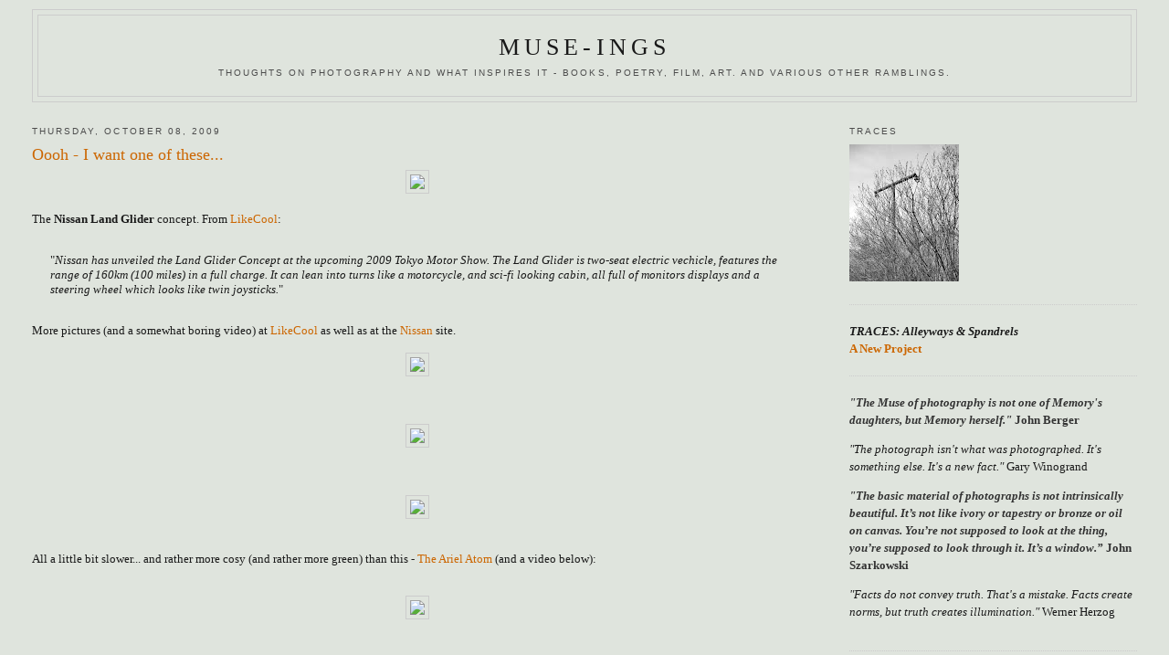

--- FILE ---
content_type: text/html; charset=UTF-8
request_url: https://photo-muse.blogspot.com/2009/10/oooh-i-want-one-of-these.html?showComment=1255078184526
body_size: 14533
content:
<!DOCTYPE html>
<html xmlns='http://www.w3.org/1999/xhtml' xmlns:b='http://www.google.com/2005/gml/b' xmlns:data='http://www.google.com/2005/gml/data' xmlns:expr='http://www.google.com/2005/gml/expr'>
<head>
<link href='https://www.blogger.com/static/v1/widgets/2944754296-widget_css_bundle.css' rel='stylesheet' type='text/css'/>
<meta content='text/html; charset=UTF-8' http-equiv='Content-Type'/>
<meta content='blogger' name='generator'/>
<link href='https://photo-muse.blogspot.com/favicon.ico' rel='icon' type='image/x-icon'/>
<link href='http://photo-muse.blogspot.com/2009/10/oooh-i-want-one-of-these.html' rel='canonical'/>
<link rel="alternate" type="application/atom+xml" title="muse-ings - Atom" href="https://photo-muse.blogspot.com/feeds/posts/default" />
<link rel="alternate" type="application/rss+xml" title="muse-ings - RSS" href="https://photo-muse.blogspot.com/feeds/posts/default?alt=rss" />
<link rel="service.post" type="application/atom+xml" title="muse-ings - Atom" href="https://www.blogger.com/feeds/38446021/posts/default" />

<link rel="alternate" type="application/atom+xml" title="muse-ings - Atom" href="https://photo-muse.blogspot.com/feeds/4699358789101278229/comments/default" />
<!--Can't find substitution for tag [blog.ieCssRetrofitLinks]-->
<link href='http://www.likecool.com/Car/Concept/Nissan%20Land%20Glider%20Concept/Nissan-Land-Glider-Concept.jpg' rel='image_src'/>
<meta content='http://photo-muse.blogspot.com/2009/10/oooh-i-want-one-of-these.html' property='og:url'/>
<meta content='Oooh - I want one of these...' property='og:title'/>
<meta content='The Nissan Land Glider  concept. From LikeCool : &quot; Nissan has unveiled the Land Glider Concept at the upcoming 2009 Tokyo Motor Show. The La...' property='og:description'/>
<meta content='https://lh3.googleusercontent.com/blogger_img_proxy/AEn0k_t4goCQAjcFrxcMIyyGsekzf4ucKuKqF_Ff2eYf2c4iOcJvylBz4x8EWBFpdXi63Uik0ywNaWo-MuNmsKyleIO9v5LxHkzovK9fgWEL2NlkNE2g8DA6lF32sh4Rdd9nvvZ0r-PQGp3sYp8cGGxLP75MXB2xMPFHXAUz3-X6-kNOWDERMs7y-Q=w1200-h630-p-k-no-nu' property='og:image'/>
<title>muse-ings: Oooh - I want one of these...</title>
<style id='page-skin-1' type='text/css'><!--
/*
-----------------------------------------------
Blogger Template Style
Name:     Minima Stretch
Designer: Douglas Bowman / Darren Delaye
URL:      www.stopdesign.com
Date:     26 Feb 2004
----------------------------------------------- */
/* Variable definitions
====================
<Variable name="bgcolor" description="Page Background Color"
type="color" default="#fff">
<Variable name="textcolor" description="Text Color"
type="color" default="#333">
<Variable name="linkcolor" description="Link Color"
type="color" default="#58a">
<Variable name="pagetitlecolor" description="Blog Title Color"
type="color" default="#666">
<Variable name="descriptioncolor" description="Blog Description Color"
type="color" default="#999">
<Variable name="titlecolor" description="Post Title Color"
type="color" default="#c60">
<Variable name="bordercolor" description="Border Color"
type="color" default="#ccc">
<Variable name="sidebarcolor" description="Sidebar Title Color"
type="color" default="#999">
<Variable name="sidebartextcolor" description="Sidebar Text Color"
type="color" default="#666">
<Variable name="visitedlinkcolor" description="Visited Link Color"
type="color" default="#999">
<Variable name="bodyfont" description="Text Font"
type="font" default="normal normal 100% Georgia, Serif">
<Variable name="headerfont" description="Sidebar Title Font"
type="font"
default="normal normal 78% 'Trebuchet MS',Trebuchet,Arial,Verdana,Sans-serif">
<Variable name="pagetitlefont" description="Blog Title Font"
type="font"
default="normal normal 200% Georgia, Serif">
<Variable name="descriptionfont" description="Blog Description Font"
type="font"
default="normal normal 78% 'Trebuchet MS', Trebuchet, Arial, Verdana, Sans-serif">
<Variable name="postfooterfont" description="Post Footer Font"
type="font"
default="normal normal 78% 'Trebuchet MS', Trebuchet, Arial, Verdana, Sans-serif">
*/
/* Use this with templates/template-twocol.html */
#navbar-iframe {
height:0px;
visibility:hidden;
display:none
}
body {
background:#DFE4DD;
margin:0;
color:#191919;
font:x-small Georgia Serif;
font-size/* */:/**/small;
font-size: /**/small;
text-align: center;
}
a:link {
color:#cc6600;
text-decoration:none;
}
a:visited {
color:#32527a;
text-decoration:none;
}
a:hover {
color:#cc6600;
text-decoration:underline;
}
a img {
border-width:0;
}
/* Header
-----------------------------------------------
*/
#header-wrapper {
margin:0 2% 10px;
border:1px solid #cccccc;
}
#header {
margin: 5px;
border: 1px solid #cccccc;
text-align: center;
color:#191919;
}
#header-inner {
background-position: center;
margin-left: auto;
margin-right: auto;
}
#header h1 {
margin:5px 5px 0;
padding:15px 20px .25em;
line-height:1.2em;
text-transform:uppercase;
letter-spacing:.2em;
font: normal normal 200% Georgia, Times, serif;
}
#header a {
color:#191919;
text-decoration:none;
}
#header a:hover {
color:#191919;
}
#header .description {
margin:0 5px 5px;
padding:0 20px 15px;
text-transform:uppercase;
letter-spacing:.2em;
line-height: 1.4em;
font: normal normal 78% 'Trebuchet MS', Trebuchet, Arial, Verdana, Sans-serif;
color: #4c4c4c;
}
#header img {
margin-left: auto;
margin-right: auto;
}
/* Outer-Wrapper
----------------------------------------------- */
#outer-wrapper {
margin:0;
padding:10px;
text-align:left;
font: normal normal 100% Georgia, Times, serif;
}
#main-wrapper {
margin-left: 2%;
width: 67%;
float: left;
display: inline;       /* fix for doubling margin in IE */
word-wrap: break-word; /* fix for long text breaking sidebar float in IE */
overflow: hidden;      /* fix for long non-text content breaking IE sidebar float */
}
#sidebar-wrapper {
margin-right: 2%;
width: 25%;
float: right;
display: inline;       /* fix for doubling margin in IE */
word-wrap: break-word; /* fix for long text breaking sidebar float in IE */
overflow: hidden;      /* fix for long non-text content breaking IE sidebar float */
}
/* Headings
----------------------------------------------- */
h2 {
margin:1.5em 0 .75em;
font:normal normal 78% Trebuchet, Trebuchet MS, Arial, sans-serif;
line-height: 1.4em;
text-transform:uppercase;
letter-spacing:.2em;
color:#4c4c4c;
}
/* Posts
-----------------------------------------------
*/
h2.date-header {
margin:1.5em 0 .5em;
}
.post {
margin:.5em 0 1.5em;
border-bottom:1px dotted #cccccc;
padding-bottom:1.5em;
}
.post h3 {
margin:.25em 0 0;
padding:0 0 4px;
font-size:140%;
font-weight:normal;
line-height:1.4em;
color:#cc6600;
}
.post h3 a, .post h3 a:visited, .post h3 strong {
display:block;
text-decoration:none;
color:#cc6600;
font-weight:normal;
}
.post h3 strong, .post h3 a:hover {
color:#191919;
}
.post p {
margin:0 0 .75em;
line-height:1.6em;
}
.post-footer {
margin: .75em 0;
color:#4c4c4c;
text-transform:uppercase;
letter-spacing:.1em;
font: normal normal 78% 'Trebuchet MS', Trebuchet, Arial, Verdana, Sans-serif;
line-height: 1.4em;
}
.comment-link {
margin-left:.6em;
}
.post img {
padding:4px;
border:1px solid #cccccc;
}
.post blockquote {
margin:1em 20px;
}
.post blockquote p {
margin:.75em 0;
}
/* Comments
----------------------------------------------- */
#comments h4 {
margin:1em 0;
font-weight: bold;
line-height: 1.4em;
text-transform:uppercase;
letter-spacing:.2em;
color: #4c4c4c;
}
#comments-block {
margin:1em 0 1.5em;
line-height:1.6em;
}
#comments-block .comment-author {
margin:.5em 0;
}
#comments-block .comment-body {
margin:.25em 0 0;
}
#comments-block .comment-footer {
margin:-.25em 0 2em;
line-height: 1.4em;
text-transform:uppercase;
letter-spacing:.1em;
}
#comments-block .comment-body p {
margin:0 0 .75em;
}
.deleted-comment {
font-style:italic;
color:gray;
}
.feed-links {
clear: both;
line-height: 2.5em;
}
#blog-pager-newer-link {
float: left;
}
#blog-pager-older-link {
float: right;
}
#blog-pager {
text-align: center;
}
/* Sidebar Content
----------------------------------------------- */
.sidebar {
color: #191919;
line-height: 1.5em;
}
.sidebar ul {
list-style:none;
margin:0 0 0;
padding:0 0 0;
}
.sidebar li {
margin:0;
padding:0 0 .25em 15px;
text-indent:-15px;
line-height:1.5em;
}
.sidebar .widget, .main .widget {
border-bottom:1px dotted #cccccc;
margin:0 0 1.5em;
padding:0 0 1.5em;
}
.main .Blog {
border-bottom-width: 0;
}
/* Profile
----------------------------------------------- */
.profile-img {
float: left;
margin: 0 5px 5px 0;
padding: 4px;
border: 1px solid #cccccc;
}
.profile-data {
margin:0;
text-transform:uppercase;
letter-spacing:.1em;
font: normal normal 78% 'Trebuchet MS', Trebuchet, Arial, Verdana, Sans-serif;
color: #4c4c4c;
font-weight: bold;
line-height: 1.6em;
}
.profile-datablock {
margin:.5em 0 .5em;
}
.profile-textblock {
margin: 0.5em 0;
line-height: 1.6em;
}
.profile-link {
font: normal normal 78% 'Trebuchet MS', Trebuchet, Arial, Verdana, Sans-serif;
text-transform: uppercase;
letter-spacing: .1em;
}
/* Footer
----------------------------------------------- */
#footer {
width:660px;
clear:both;
margin:0 auto;
padding-top:15px;
line-height: 1.6em;
text-transform:uppercase;
letter-spacing:.1em;
text-align: center;
}
/** Page structure tweaks for layout editor wireframe */
body#layout #header {
margin-left: 0px;
margin-right: 0px;
}

--></style>
<link href='https://www.blogger.com/dyn-css/authorization.css?targetBlogID=38446021&amp;zx=f9026f92-6422-4b94-9c6e-7d839afb9278' media='none' onload='if(media!=&#39;all&#39;)media=&#39;all&#39;' rel='stylesheet'/><noscript><link href='https://www.blogger.com/dyn-css/authorization.css?targetBlogID=38446021&amp;zx=f9026f92-6422-4b94-9c6e-7d839afb9278' rel='stylesheet'/></noscript>
<meta name='google-adsense-platform-account' content='ca-host-pub-1556223355139109'/>
<meta name='google-adsense-platform-domain' content='blogspot.com'/>

</head>
<body>
<div class='navbar section' id='navbar'><div class='widget Navbar' data-version='1' id='Navbar1'><script type="text/javascript">
    function setAttributeOnload(object, attribute, val) {
      if(window.addEventListener) {
        window.addEventListener('load',
          function(){ object[attribute] = val; }, false);
      } else {
        window.attachEvent('onload', function(){ object[attribute] = val; });
      }
    }
  </script>
<div id="navbar-iframe-container"></div>
<script type="text/javascript" src="https://apis.google.com/js/platform.js"></script>
<script type="text/javascript">
      gapi.load("gapi.iframes:gapi.iframes.style.bubble", function() {
        if (gapi.iframes && gapi.iframes.getContext) {
          gapi.iframes.getContext().openChild({
              url: 'https://www.blogger.com/navbar/38446021?po\x3d4699358789101278229\x26origin\x3dhttps://photo-muse.blogspot.com',
              where: document.getElementById("navbar-iframe-container"),
              id: "navbar-iframe"
          });
        }
      });
    </script><script type="text/javascript">
(function() {
var script = document.createElement('script');
script.type = 'text/javascript';
script.src = '//pagead2.googlesyndication.com/pagead/js/google_top_exp.js';
var head = document.getElementsByTagName('head')[0];
if (head) {
head.appendChild(script);
}})();
</script>
</div></div>
<div id='outer-wrapper'><div id='wrap2'>
<!-- skip links for text browsers -->
<span id='skiplinks' style='display:none;'>
<a href='#main'>skip to main </a> |
      <a href='#sidebar'>skip to sidebar</a>
</span>
<div id='header-wrapper'>
<div class='header section' id='header'><div class='widget Header' data-version='1' id='Header1'>
<div id='header-inner'>
<div class='titlewrapper'>
<h1 class='title'>
<a href='https://photo-muse.blogspot.com/'>
muse-ings
</a>
</h1>
</div>
<div class='descriptionwrapper'>
<p class='description'><span>Thoughts on photography and what inspires it - books, poetry, film, art. And various other ramblings.</span></p>
</div>
</div>
</div></div>
</div>
<div id='content-wrapper'>
<div id='main-wrapper'>
<div class='main section' id='main'><div class='widget Blog' data-version='1' id='Blog1'>
<div class='blog-posts hfeed'>

          <div class="date-outer">
        
<h2 class='date-header'><span>Thursday, October 08, 2009</span></h2>

          <div class="date-posts">
        
<div class='post-outer'>
<div class='post hentry uncustomized-post-template' itemprop='blogPost' itemscope='itemscope' itemtype='http://schema.org/BlogPosting'>
<meta content='http://www.likecool.com/Car/Concept/Nissan%20Land%20Glider%20Concept/Nissan-Land-Glider-Concept.jpg' itemprop='image_url'/>
<meta content='38446021' itemprop='blogId'/>
<meta content='4699358789101278229' itemprop='postId'/>
<a name='4699358789101278229'></a>
<h3 class='post-title entry-title' itemprop='name'>
Oooh - I want one of these...
</h3>
<div class='post-header'>
<div class='post-header-line-1'></div>
</div>
<div class='post-body entry-content' id='post-body-4699358789101278229' itemprop='description articleBody'>
<div style="font-family: trebuchet ms;" xmlns="http://www.w3.org/1999/xhtml"><div align="center"><img src="https://lh3.googleusercontent.com/blogger_img_proxy/AEn0k_t4goCQAjcFrxcMIyyGsekzf4ucKuKqF_Ff2eYf2c4iOcJvylBz4x8EWBFpdXi63Uik0ywNaWo-MuNmsKyleIO9v5LxHkzovK9fgWEL2NlkNE2g8DA6lF32sh4Rdd9nvvZ0r-PQGp3sYp8cGGxLP75MXB2xMPFHXAUz3-X6-kNOWDERMs7y-Q=s0-d" style="max-width: 800px;"><br /></div><br />The <span style="font-weight: bold;">Nissan Land Glider</span> concept. From <a href="http://www.likecool.com/Nissan_Land_Glider_Concept--Concept--Car.html" target="_blank">LikeCool</a>:<br /><br /><blockquote><span class="n_data">"<i>Nissan has unveiled the Land Glider Concept at the upcoming 2009 Tokyo Motor Show. The Land Glider is two-seat electric vechicle, features the range of 160km (100 miles) in a full charge. It can lean into turns like a motorcycle, and sci-fi looking cabin, all full of monitors displays and a steering wheel which looks like twin joysticks.</i>"</span><br /></blockquote><br />More pictures (and a somewhat boring video) at <a href="http://www.likecool.com/Nissan_Land_Glider_Concept--Concept--Car.html" target="_blank">LikeCool</a> as well as at the <a href="http://www2.nissan-zeroemission.com/EN/HISTORY/index.html?item=LandGlider" target="_blank">Nissan</a> site.<br /><br /><div align="center"><img src="https://lh3.googleusercontent.com/blogger_img_proxy/AEn0k_uCyjghafmGtG0mStFj3t3lxyxJ--mig8y5WgynYC7QDNfgLjVDD-C38NH_mGPS_M1cC290ErGTWhWXtJzYQrmXZw3FlttBku98YJLiW9gBgM3GtDjPhWc40R2lFDnB7TjcIhkH8TASMHTidNYrYtANqHDEIf_ATlljSloAhOPxWXKzsNwXoGE_=s0-d" style="max-width: 800px;"><br /></div><br /><br /><br /><div align="center"><img src="https://lh3.googleusercontent.com/blogger_img_proxy/AEn0k_tN2ialwEENXiGvOzYKk-fva8LmYGfcra6wmqpz67--uHWRRr5iuCu37nc17MGokks3WqpnAg5r1P7HCUSwd6DuxLluLPR84g4e-4d28g69KuWh_HZ3_ix-xifF3NjKLfvfEOMx1E276aC67_WZy5-Tl_S_rTpD6P_3xuPK7awnyfImXwk1o4pV=s0-d" style="max-width: 800px;"><br /></div><br /><br /><br /><div align="center"><img src="https://lh3.googleusercontent.com/blogger_img_proxy/AEn0k_s7Z6oohYvzxLxSGWaFzqV7MhiasyPTX59urpeAUbCqWoUxtzcXhDjINokCEqjZpLZxDvEpZmT99mGOPQ3CMGUNf7wFcWzADW2ZEPVCTlB7Ep-o9djLGezv_n961dtYxzzFMbvgQpsv2rGTMbTuAs4hiO4aCpduUmaU9qO4ZWTbajVp-cORn5s=s0-d" style="max-width: 800px;"><br /></div><br /><br />All a little bit slower...  and rather more cosy (and rather more green) than this - <a href="http://www.arielatom.com/" target="_blank">The Ariel Atom</a> (and a video below):<br /><br /><br /><div align="center"><img src="https://lh3.googleusercontent.com/blogger_img_proxy/AEn0k_v-RtWbnLrJPrSCAOH0YGPzDDpbJ7m2cbIxTVXlwbpccODiSWHRjr8fWXaZXpP4WM6IO_GxsZdXUr4VuWpV717C1mBlb3LRRw9l5poXtF7KdU9SJhFWT5UrkZtVcHXwW98clypRe5Jjb4RsqUY=s0-d" style="max-width: 800px;"><br /></div><br /><br /><br /><div align="center"><br /></div><div class="youtube-video"><object height="355" width="425"><param value="//www.youtube.com/v/WaWoo82zNUA&amp;feature=youtube_gdata" name="movie"> <param value="transparent" name="wmode"> <embed wmode="transparent" type="application/x-shockwave-flash" src="//www.youtube.com/v/WaWoo82zNUA&amp;feature=youtube_gdata" height="355" width="425"></embed>    </object></div><br /><br />Top Gear - Ariel Atom - BBC<br /><br /><br />Featured Comment from <a href="http://beeflowers.com/">Bee (and old friend)</a>:<br /><br /><table align="center" border="1" width="500"><tbody><tr><td><i>Okay so now I have a Moleskine, but can't think what to write in it. I already  had a couple of fountain pens, but don't use them... so while those funky inks  sound intriguing, I can't see myself going there. But now this. I see your taste  in cars is absolutely disgusting. American Muscle circa 1970, that's cars. The  future as applauded by you is just debasing. Like in the future we'll all be  Mr.Bean.</i><br /></td></tr></tbody></table><br />:-)<br /><br /><br /><div class="zemanta-pixie"><img alt="" class="zemanta-pixie-img" src="https://lh3.googleusercontent.com/blogger_img_proxy/AEn0k_sj_S8HCYr3pSYFgPZLI6ZHZoqYS_so5CRKl44cyrEoNj360NGQ3eIIm28xXxOlIY1xaUHK9FOaCu8030ZOgpyYmJ2xIaKpCIxxxaK1X92jQ8vmPeKqd7rTUd3A-Hq0qPE8CglCwzD99e-EhA8=s0-d"></div></div>
<div style='clear: both;'></div>
</div>
<div class='post-footer'>
<div class='post-footer-line post-footer-line-1'>
<span class='post-author vcard'>
Posted by
<span class='fn' itemprop='author' itemscope='itemscope' itemtype='http://schema.org/Person'>
<span itemprop='name'>tim atherton</span>
</span>
</span>
<span class='post-timestamp'>
at
<meta content='http://photo-muse.blogspot.com/2009/10/oooh-i-want-one-of-these.html' itemprop='url'/>
<a class='timestamp-link' href='https://photo-muse.blogspot.com/2009/10/oooh-i-want-one-of-these.html' rel='bookmark' title='permanent link'><abbr class='published' itemprop='datePublished' title='2009-10-08T22:52:00-06:00'>10:52 pm</abbr></a>
</span>
<span class='post-comment-link'>
</span>
<span class='post-icons'>
<span class='item-action'>
<a href='https://www.blogger.com/email-post/38446021/4699358789101278229' title='Email Post'>
<img alt='' class='icon-action' height='13' src='https://resources.blogblog.com/img/icon18_email.gif' width='18'/>
</a>
</span>
<span class='item-control blog-admin pid-39542490'>
<a href='https://www.blogger.com/post-edit.g?blogID=38446021&postID=4699358789101278229&from=pencil' title='Edit Post'>
<img alt='' class='icon-action' height='18' src='https://resources.blogblog.com/img/icon18_edit_allbkg.gif' width='18'/>
</a>
</span>
</span>
<div class='post-share-buttons goog-inline-block'>
</div>
</div>
<div class='post-footer-line post-footer-line-2'>
<span class='post-labels'>
</span>
</div>
<div class='post-footer-line post-footer-line-3'>
<span class='post-location'>
</span>
</div>
</div>
</div>
<div class='comments' id='comments'>
<a name='comments'></a>
<h4>4 comments:</h4>
<div id='Blog1_comments-block-wrapper'>
<dl class='avatar-comment-indent' id='comments-block'>
<dt class='comment-author ' id='c8183140957702624311'>
<a name='c8183140957702624311'></a>
<div class="avatar-image-container avatar-stock"><span dir="ltr"><a href="https://www.blogger.com/profile/00626633129206133002" target="" rel="nofollow" onclick="" class="avatar-hovercard" id="av-8183140957702624311-00626633129206133002"><img src="//www.blogger.com/img/blogger_logo_round_35.png" width="35" height="35" alt="" title="Unknown">

</a></span></div>
<a href='https://www.blogger.com/profile/00626633129206133002' rel='nofollow'>Unknown</a>
said...
</dt>
<dd class='comment-body' id='Blog1_cmt-8183140957702624311'>
<p>
Okay so now I have a Moleskine, but can&#39;t think what to write in it. I already had a couple of fountain pens, but don&#39;t use them... so while those funky inks sound intriguing, I can&#39;t see myself going there. But now this. I see your taste in cars is absolutely disgusting. American Muscle circa 1970, that&#39;s cars. The future as applauded by you is just debasing. Like in the future we&#39;ll all be Mr.Bean.
</p>
</dd>
<dd class='comment-footer'>
<span class='comment-timestamp'>
<a href='https://photo-muse.blogspot.com/2009/10/oooh-i-want-one-of-these.html?showComment=1255068148963#c8183140957702624311' title='comment permalink'>
12:02 am
</a>
<span class='item-control blog-admin pid-1667512438'>
<a class='comment-delete' href='https://www.blogger.com/comment/delete/38446021/8183140957702624311' title='Delete Comment'>
<img src='https://resources.blogblog.com/img/icon_delete13.gif'/>
</a>
</span>
</span>
</dd>
<dt class='comment-author ' id='c4434721832524809717'>
<a name='c4434721832524809717'></a>
<div class="avatar-image-container avatar-stock"><span dir="ltr"><a href="https://www.blogger.com/profile/13783572597289061149" target="" rel="nofollow" onclick="" class="avatar-hovercard" id="av-4434721832524809717-13783572597289061149"><img src="//www.blogger.com/img/blogger_logo_round_35.png" width="35" height="35" alt="" title="f:lux">

</a></span></div>
<a href='https://www.blogger.com/profile/13783572597289061149' rel='nofollow'>f:lux</a>
said...
</dt>
<dd class='comment-body' id='Blog1_cmt-4434721832524809717'>
<p>
The designers for Nissan are just consistantly amazing (in a &#39;can I have what they&#39;re having?!&#39;sort of way)...<br /><br />For sustainability and style (though it wouldn&#39;t have leant into corners, obv) my money would be on one of these:<br />http://perpenduum.com/2009/04/1947-yes-really-nissan-tama-electric-vehicle/
</p>
</dd>
<dd class='comment-footer'>
<span class='comment-timestamp'>
<a href='https://photo-muse.blogspot.com/2009/10/oooh-i-want-one-of-these.html?showComment=1255078184526#c4434721832524809717' title='comment permalink'>
2:49 am
</a>
<span class='item-control blog-admin pid-328690458'>
<a class='comment-delete' href='https://www.blogger.com/comment/delete/38446021/4434721832524809717' title='Delete Comment'>
<img src='https://resources.blogblog.com/img/icon_delete13.gif'/>
</a>
</span>
</span>
</dd>
<dt class='comment-author ' id='c8754333664948672343'>
<a name='c8754333664948672343'></a>
<div class="avatar-image-container vcard"><span dir="ltr"><a href="https://www.blogger.com/profile/14871019277840148437" target="" rel="nofollow" onclick="" class="avatar-hovercard" id="av-8754333664948672343-14871019277840148437"><img src="https://resources.blogblog.com/img/blank.gif" width="35" height="35" class="delayLoad" style="display: none;" longdesc="//3.bp.blogspot.com/_cx22bAOuyVg/SaJU4vn0TAI/AAAAAAAABmA/i2ecVKSlYuo/S45-s35/48%2Bx%2B48.png" alt="" title="Mel Trittin">

<noscript><img src="//3.bp.blogspot.com/_cx22bAOuyVg/SaJU4vn0TAI/AAAAAAAABmA/i2ecVKSlYuo/S45-s35/48%2Bx%2B48.png" width="35" height="35" class="photo" alt=""></noscript></a></span></div>
<a href='https://www.blogger.com/profile/14871019277840148437' rel='nofollow'>Mel Trittin</a>
said...
</dt>
<dd class='comment-body' id='Blog1_cmt-8754333664948672343'>
<p>
Ok, I hate to sound like a woman but...where you live couldn&#39;t you only use it 3-4 months out of the year? Or do those wheels swap out for skis? ;)
</p>
</dd>
<dd class='comment-footer'>
<span class='comment-timestamp'>
<a href='https://photo-muse.blogspot.com/2009/10/oooh-i-want-one-of-these.html?showComment=1255216121708#c8754333664948672343' title='comment permalink'>
5:08 pm
</a>
<span class='item-control blog-admin pid-423942668'>
<a class='comment-delete' href='https://www.blogger.com/comment/delete/38446021/8754333664948672343' title='Delete Comment'>
<img src='https://resources.blogblog.com/img/icon_delete13.gif'/>
</a>
</span>
</span>
</dd>
<dt class='comment-author ' id='c3779798160484780817'>
<a name='c3779798160484780817'></a>
<div class="avatar-image-container vcard"><span dir="ltr"><a href="https://www.blogger.com/profile/02542212200114555054" target="" rel="nofollow" onclick="" class="avatar-hovercard" id="av-3779798160484780817-02542212200114555054"><img src="https://resources.blogblog.com/img/blank.gif" width="35" height="35" class="delayLoad" style="display: none;" longdesc="//blogger.googleusercontent.com/img/b/R29vZ2xl/AVvXsEg9HdOr6cVVeecdUMCIDJtOhu-Escx1Hhb9oQ8RfzJMrTBbiq2P9mo0DR0nbSD6_R136kZz5T2Tj_tlvv16rpttYA6oO_EYUJ-ETbUxgMVm6339ej8Kj3KykeDGooS68yg/s45-c/Asleep+so+soon+e+3+small.jpg" alt="" title="Patrick Dodds">

<noscript><img src="//blogger.googleusercontent.com/img/b/R29vZ2xl/AVvXsEg9HdOr6cVVeecdUMCIDJtOhu-Escx1Hhb9oQ8RfzJMrTBbiq2P9mo0DR0nbSD6_R136kZz5T2Tj_tlvv16rpttYA6oO_EYUJ-ETbUxgMVm6339ej8Kj3KykeDGooS68yg/s45-c/Asleep+so+soon+e+3+small.jpg" width="35" height="35" class="photo" alt=""></noscript></a></span></div>
<a href='https://www.blogger.com/profile/02542212200114555054' rel='nofollow'>Patrick Dodds</a>
said...
</dt>
<dd class='comment-body' id='Blog1_cmt-3779798160484780817'>
<p>
As a general rule of thumb with concept cars, the nicer and more sensible, from an environmental point of view, they sound, the less likely they are to ever see the light of day. I get annoyed at even the concept of concept cars....
</p>
</dd>
<dd class='comment-footer'>
<span class='comment-timestamp'>
<a href='https://photo-muse.blogspot.com/2009/10/oooh-i-want-one-of-these.html?showComment=1257702524679#c3779798160484780817' title='comment permalink'>
10:48 am
</a>
<span class='item-control blog-admin pid-1019897077'>
<a class='comment-delete' href='https://www.blogger.com/comment/delete/38446021/3779798160484780817' title='Delete Comment'>
<img src='https://resources.blogblog.com/img/icon_delete13.gif'/>
</a>
</span>
</span>
</dd>
</dl>
</div>
<p class='comment-footer'>
<a href='https://www.blogger.com/comment/fullpage/post/38446021/4699358789101278229' onclick=''>Post a Comment</a>
</p>
</div>
</div>

        </div></div>
      
</div>
<div class='blog-pager' id='blog-pager'>
<span id='blog-pager-newer-link'>
<a class='blog-pager-newer-link' href='https://photo-muse.blogspot.com/2009/10/unique-photographs-of-battle-of-somme.html' id='Blog1_blog-pager-newer-link' title='Newer Post'>Newer Post</a>
</span>
<span id='blog-pager-older-link'>
<a class='blog-pager-older-link' href='https://photo-muse.blogspot.com/2009/10/fountain-pens-inks-notebooks-and-store.html' id='Blog1_blog-pager-older-link' title='Older Post'>Older Post</a>
</span>
<a class='home-link' href='https://photo-muse.blogspot.com/'>Home</a>
</div>
<div class='clear'></div>
<div class='post-feeds'>
<div class='feed-links'>
Subscribe to:
<a class='feed-link' href='https://photo-muse.blogspot.com/feeds/4699358789101278229/comments/default' target='_blank' type='application/atom+xml'>Post Comments (Atom)</a>
</div>
</div>
</div></div>
</div>
<div id='sidebar-wrapper'>
<div class='sidebar section' id='sidebar'><div class='widget Image' data-version='1' id='Image5'>
<h2>Traces</h2>
<div class='widget-content'>
<a href='http://www.timatherton.net'>
<img alt='Traces' height='150' id='Image5_img' src='https://blogger.googleusercontent.com/img/b/R29vZ2xl/AVvXsEiUfBW631FybkX-z3YOdISG2-aKj_RJXp4oksBAFlNj1LaRgzxeEiJFZ6vAqSgGPujd_p8oDUE7_FyxXjkbPUzlJLgFXGYFPK9c2dJG_Yg3TUClxtnohq6YTvaoaaEe8005LOVO/s150/0001.jpg' width='120'/>
</a>
<br/>
</div>
<div class='clear'></div>
</div><div class='widget Text' data-version='1' id='Text3'>
<div class='widget-content'>
<em><strong>TRACES: Alleyways &amp; Spandrels</strong></em><br /><strong><a href="http://www.timatherton.net">A New Project</a></strong><br />
</div>
<div class='clear'></div>
</div><div class='widget Text' data-version='1' id='Text1'>
<div class='widget-content'>
<p><span style="color:#333333;"><strong><em>"The Muse of photography is not one of Memory's daughters, but Memory herself."</em> John Berger</strong><em> </em></span><strong><br/></strong></p><p><em>"The photograph isn't what was photographed. It's something else. It's a new fact."</em> Gary Winogrand</p><span style="color:#333333;"><strong><em>"The basic material of photographs is not intrinsically beautiful. It&#8217;s not like ivory or tapestry or bronze or oil on canvas. You&#8217;re not supposed to look at the thing, you&#8217;re supposed to look through it. It&#8217;s a window.&#8221;</em> John Szarkowski</strong></span> <p></p><p><em>"Facts do not convey truth. That's a mistake. Facts create norms, but truth creates illumination."</em> Werner Herzog</p>
</div>
<div class='clear'></div>
</div><div class='widget Text' data-version='1' id='Text2'>
<h2 class='title'>Who? What?</h2>
<div class='widget-content'>
<strong>Tim Atherton</strong><br/><strong></strong><br/><a href="mailto:timatherton@gmail.com">contact me</a><br/><br/><a href="http://www.timatherton.net/"><strong>Traces - <em>new work</em></strong><br/></a><br/><a href="http://www3.telus.net/timatherton/PV/"><strong>peripheral vision</strong> </a><br/><strong><br/><a href="http://www3.telus.net/timatherton/immersive/">Bethicketted</a></strong><strong><br/><br/><a href="http://www.theedge.ca/timatherton/PA/index.html">Field Notes - Prince Albert</a></strong><br/>
</div>
<div class='clear'></div>
</div><div class='widget HTML' data-version='1' id='HTML5'>
<h2 class='title'>Search</h2>
<div class='widget-content'>
<form id="searchthis" action="/search" style="display:inline;" method="get">
<input id="search-box" name="q" type="text"/>
<input id="search-btn" value="Search" type="submit"/>
</form>
</div>
<div class='clear'></div>
</div><div class='widget BlogArchive' data-version='1' id='BlogArchive1'>
<h2>Blog Archive</h2>
<div class='widget-content'>
<div id='ArchiveList'>
<div id='BlogArchive1_ArchiveList'>
<ul class='hierarchy'>
<li class='archivedate collapsed'>
<a class='toggle' href='javascript:void(0)'>
<span class='zippy'>

        &#9658;&#160;
      
</span>
</a>
<a class='post-count-link' href='https://photo-muse.blogspot.com/2011/'>
2011
</a>
<span class='post-count' dir='ltr'>(12)</span>
<ul class='hierarchy'>
<li class='archivedate collapsed'>
<a class='toggle' href='javascript:void(0)'>
<span class='zippy'>

        &#9658;&#160;
      
</span>
</a>
<a class='post-count-link' href='https://photo-muse.blogspot.com/2011/06/'>
June
</a>
<span class='post-count' dir='ltr'>(6)</span>
</li>
</ul>
<ul class='hierarchy'>
<li class='archivedate collapsed'>
<a class='toggle' href='javascript:void(0)'>
<span class='zippy'>

        &#9658;&#160;
      
</span>
</a>
<a class='post-count-link' href='https://photo-muse.blogspot.com/2011/05/'>
May
</a>
<span class='post-count' dir='ltr'>(2)</span>
</li>
</ul>
<ul class='hierarchy'>
<li class='archivedate collapsed'>
<a class='toggle' href='javascript:void(0)'>
<span class='zippy'>

        &#9658;&#160;
      
</span>
</a>
<a class='post-count-link' href='https://photo-muse.blogspot.com/2011/02/'>
February
</a>
<span class='post-count' dir='ltr'>(2)</span>
</li>
</ul>
<ul class='hierarchy'>
<li class='archivedate collapsed'>
<a class='toggle' href='javascript:void(0)'>
<span class='zippy'>

        &#9658;&#160;
      
</span>
</a>
<a class='post-count-link' href='https://photo-muse.blogspot.com/2011/01/'>
January
</a>
<span class='post-count' dir='ltr'>(2)</span>
</li>
</ul>
</li>
</ul>
<ul class='hierarchy'>
<li class='archivedate collapsed'>
<a class='toggle' href='javascript:void(0)'>
<span class='zippy'>

        &#9658;&#160;
      
</span>
</a>
<a class='post-count-link' href='https://photo-muse.blogspot.com/2010/'>
2010
</a>
<span class='post-count' dir='ltr'>(43)</span>
<ul class='hierarchy'>
<li class='archivedate collapsed'>
<a class='toggle' href='javascript:void(0)'>
<span class='zippy'>

        &#9658;&#160;
      
</span>
</a>
<a class='post-count-link' href='https://photo-muse.blogspot.com/2010/12/'>
December
</a>
<span class='post-count' dir='ltr'>(2)</span>
</li>
</ul>
<ul class='hierarchy'>
<li class='archivedate collapsed'>
<a class='toggle' href='javascript:void(0)'>
<span class='zippy'>

        &#9658;&#160;
      
</span>
</a>
<a class='post-count-link' href='https://photo-muse.blogspot.com/2010/10/'>
October
</a>
<span class='post-count' dir='ltr'>(2)</span>
</li>
</ul>
<ul class='hierarchy'>
<li class='archivedate collapsed'>
<a class='toggle' href='javascript:void(0)'>
<span class='zippy'>

        &#9658;&#160;
      
</span>
</a>
<a class='post-count-link' href='https://photo-muse.blogspot.com/2010/09/'>
September
</a>
<span class='post-count' dir='ltr'>(8)</span>
</li>
</ul>
<ul class='hierarchy'>
<li class='archivedate collapsed'>
<a class='toggle' href='javascript:void(0)'>
<span class='zippy'>

        &#9658;&#160;
      
</span>
</a>
<a class='post-count-link' href='https://photo-muse.blogspot.com/2010/08/'>
August
</a>
<span class='post-count' dir='ltr'>(8)</span>
</li>
</ul>
<ul class='hierarchy'>
<li class='archivedate collapsed'>
<a class='toggle' href='javascript:void(0)'>
<span class='zippy'>

        &#9658;&#160;
      
</span>
</a>
<a class='post-count-link' href='https://photo-muse.blogspot.com/2010/07/'>
July
</a>
<span class='post-count' dir='ltr'>(1)</span>
</li>
</ul>
<ul class='hierarchy'>
<li class='archivedate collapsed'>
<a class='toggle' href='javascript:void(0)'>
<span class='zippy'>

        &#9658;&#160;
      
</span>
</a>
<a class='post-count-link' href='https://photo-muse.blogspot.com/2010/05/'>
May
</a>
<span class='post-count' dir='ltr'>(3)</span>
</li>
</ul>
<ul class='hierarchy'>
<li class='archivedate collapsed'>
<a class='toggle' href='javascript:void(0)'>
<span class='zippy'>

        &#9658;&#160;
      
</span>
</a>
<a class='post-count-link' href='https://photo-muse.blogspot.com/2010/04/'>
April
</a>
<span class='post-count' dir='ltr'>(1)</span>
</li>
</ul>
<ul class='hierarchy'>
<li class='archivedate collapsed'>
<a class='toggle' href='javascript:void(0)'>
<span class='zippy'>

        &#9658;&#160;
      
</span>
</a>
<a class='post-count-link' href='https://photo-muse.blogspot.com/2010/03/'>
March
</a>
<span class='post-count' dir='ltr'>(7)</span>
</li>
</ul>
<ul class='hierarchy'>
<li class='archivedate collapsed'>
<a class='toggle' href='javascript:void(0)'>
<span class='zippy'>

        &#9658;&#160;
      
</span>
</a>
<a class='post-count-link' href='https://photo-muse.blogspot.com/2010/02/'>
February
</a>
<span class='post-count' dir='ltr'>(4)</span>
</li>
</ul>
<ul class='hierarchy'>
<li class='archivedate collapsed'>
<a class='toggle' href='javascript:void(0)'>
<span class='zippy'>

        &#9658;&#160;
      
</span>
</a>
<a class='post-count-link' href='https://photo-muse.blogspot.com/2010/01/'>
January
</a>
<span class='post-count' dir='ltr'>(7)</span>
</li>
</ul>
</li>
</ul>
<ul class='hierarchy'>
<li class='archivedate expanded'>
<a class='toggle' href='javascript:void(0)'>
<span class='zippy toggle-open'>

        &#9660;&#160;
      
</span>
</a>
<a class='post-count-link' href='https://photo-muse.blogspot.com/2009/'>
2009
</a>
<span class='post-count' dir='ltr'>(42)</span>
<ul class='hierarchy'>
<li class='archivedate collapsed'>
<a class='toggle' href='javascript:void(0)'>
<span class='zippy'>

        &#9658;&#160;
      
</span>
</a>
<a class='post-count-link' href='https://photo-muse.blogspot.com/2009/11/'>
November
</a>
<span class='post-count' dir='ltr'>(2)</span>
</li>
</ul>
<ul class='hierarchy'>
<li class='archivedate expanded'>
<a class='toggle' href='javascript:void(0)'>
<span class='zippy toggle-open'>

        &#9660;&#160;
      
</span>
</a>
<a class='post-count-link' href='https://photo-muse.blogspot.com/2009/10/'>
October
</a>
<span class='post-count' dir='ltr'>(7)</span>
<ul class='posts'>
<li><a href='https://photo-muse.blogspot.com/2009/10/warning-this-models-hips-were-made.html'>WARNING: this model&#39;s hips were made smaller than ...</a></li>
<li><a href='https://photo-muse.blogspot.com/2009/10/kindly-ones.html'>The Kindly Ones</a></li>
<li><a href='https://photo-muse.blogspot.com/2009/10/unique-photographs-of-battle-of-somme.html'>Unique photographs of the Battle of the Somme</a></li>
<li><a href='https://photo-muse.blogspot.com/2009/10/oooh-i-want-one-of-these.html'>Oooh - I want one of these...</a></li>
<li><a href='https://photo-muse.blogspot.com/2009/10/fountain-pens-inks-notebooks-and-store.html'>fountain pens, inks, notebooks and a store</a></li>
<li><a href='https://photo-muse.blogspot.com/2009/10/gotta-love-it.html'>Gotta love it...</a></li>
<li><a href='https://photo-muse.blogspot.com/2009/10/walker-evans-atget-and-many-many-more.html'>Walker Evans, Atget and many many more at American...</a></li>
</ul>
</li>
</ul>
<ul class='hierarchy'>
<li class='archivedate collapsed'>
<a class='toggle' href='javascript:void(0)'>
<span class='zippy'>

        &#9658;&#160;
      
</span>
</a>
<a class='post-count-link' href='https://photo-muse.blogspot.com/2009/09/'>
September
</a>
<span class='post-count' dir='ltr'>(5)</span>
</li>
</ul>
<ul class='hierarchy'>
<li class='archivedate collapsed'>
<a class='toggle' href='javascript:void(0)'>
<span class='zippy'>

        &#9658;&#160;
      
</span>
</a>
<a class='post-count-link' href='https://photo-muse.blogspot.com/2009/08/'>
August
</a>
<span class='post-count' dir='ltr'>(5)</span>
</li>
</ul>
<ul class='hierarchy'>
<li class='archivedate collapsed'>
<a class='toggle' href='javascript:void(0)'>
<span class='zippy'>

        &#9658;&#160;
      
</span>
</a>
<a class='post-count-link' href='https://photo-muse.blogspot.com/2009/06/'>
June
</a>
<span class='post-count' dir='ltr'>(1)</span>
</li>
</ul>
<ul class='hierarchy'>
<li class='archivedate collapsed'>
<a class='toggle' href='javascript:void(0)'>
<span class='zippy'>

        &#9658;&#160;
      
</span>
</a>
<a class='post-count-link' href='https://photo-muse.blogspot.com/2009/05/'>
May
</a>
<span class='post-count' dir='ltr'>(6)</span>
</li>
</ul>
<ul class='hierarchy'>
<li class='archivedate collapsed'>
<a class='toggle' href='javascript:void(0)'>
<span class='zippy'>

        &#9658;&#160;
      
</span>
</a>
<a class='post-count-link' href='https://photo-muse.blogspot.com/2009/03/'>
March
</a>
<span class='post-count' dir='ltr'>(1)</span>
</li>
</ul>
<ul class='hierarchy'>
<li class='archivedate collapsed'>
<a class='toggle' href='javascript:void(0)'>
<span class='zippy'>

        &#9658;&#160;
      
</span>
</a>
<a class='post-count-link' href='https://photo-muse.blogspot.com/2009/02/'>
February
</a>
<span class='post-count' dir='ltr'>(6)</span>
</li>
</ul>
<ul class='hierarchy'>
<li class='archivedate collapsed'>
<a class='toggle' href='javascript:void(0)'>
<span class='zippy'>

        &#9658;&#160;
      
</span>
</a>
<a class='post-count-link' href='https://photo-muse.blogspot.com/2009/01/'>
January
</a>
<span class='post-count' dir='ltr'>(9)</span>
</li>
</ul>
</li>
</ul>
<ul class='hierarchy'>
<li class='archivedate collapsed'>
<a class='toggle' href='javascript:void(0)'>
<span class='zippy'>

        &#9658;&#160;
      
</span>
</a>
<a class='post-count-link' href='https://photo-muse.blogspot.com/2008/'>
2008
</a>
<span class='post-count' dir='ltr'>(80)</span>
<ul class='hierarchy'>
<li class='archivedate collapsed'>
<a class='toggle' href='javascript:void(0)'>
<span class='zippy'>

        &#9658;&#160;
      
</span>
</a>
<a class='post-count-link' href='https://photo-muse.blogspot.com/2008/12/'>
December
</a>
<span class='post-count' dir='ltr'>(1)</span>
</li>
</ul>
<ul class='hierarchy'>
<li class='archivedate collapsed'>
<a class='toggle' href='javascript:void(0)'>
<span class='zippy'>

        &#9658;&#160;
      
</span>
</a>
<a class='post-count-link' href='https://photo-muse.blogspot.com/2008/05/'>
May
</a>
<span class='post-count' dir='ltr'>(5)</span>
</li>
</ul>
<ul class='hierarchy'>
<li class='archivedate collapsed'>
<a class='toggle' href='javascript:void(0)'>
<span class='zippy'>

        &#9658;&#160;
      
</span>
</a>
<a class='post-count-link' href='https://photo-muse.blogspot.com/2008/04/'>
April
</a>
<span class='post-count' dir='ltr'>(12)</span>
</li>
</ul>
<ul class='hierarchy'>
<li class='archivedate collapsed'>
<a class='toggle' href='javascript:void(0)'>
<span class='zippy'>

        &#9658;&#160;
      
</span>
</a>
<a class='post-count-link' href='https://photo-muse.blogspot.com/2008/03/'>
March
</a>
<span class='post-count' dir='ltr'>(23)</span>
</li>
</ul>
<ul class='hierarchy'>
<li class='archivedate collapsed'>
<a class='toggle' href='javascript:void(0)'>
<span class='zippy'>

        &#9658;&#160;
      
</span>
</a>
<a class='post-count-link' href='https://photo-muse.blogspot.com/2008/02/'>
February
</a>
<span class='post-count' dir='ltr'>(17)</span>
</li>
</ul>
<ul class='hierarchy'>
<li class='archivedate collapsed'>
<a class='toggle' href='javascript:void(0)'>
<span class='zippy'>

        &#9658;&#160;
      
</span>
</a>
<a class='post-count-link' href='https://photo-muse.blogspot.com/2008/01/'>
January
</a>
<span class='post-count' dir='ltr'>(22)</span>
</li>
</ul>
</li>
</ul>
<ul class='hierarchy'>
<li class='archivedate collapsed'>
<a class='toggle' href='javascript:void(0)'>
<span class='zippy'>

        &#9658;&#160;
      
</span>
</a>
<a class='post-count-link' href='https://photo-muse.blogspot.com/2007/'>
2007
</a>
<span class='post-count' dir='ltr'>(385)</span>
<ul class='hierarchy'>
<li class='archivedate collapsed'>
<a class='toggle' href='javascript:void(0)'>
<span class='zippy'>

        &#9658;&#160;
      
</span>
</a>
<a class='post-count-link' href='https://photo-muse.blogspot.com/2007/12/'>
December
</a>
<span class='post-count' dir='ltr'>(17)</span>
</li>
</ul>
<ul class='hierarchy'>
<li class='archivedate collapsed'>
<a class='toggle' href='javascript:void(0)'>
<span class='zippy'>

        &#9658;&#160;
      
</span>
</a>
<a class='post-count-link' href='https://photo-muse.blogspot.com/2007/11/'>
November
</a>
<span class='post-count' dir='ltr'>(26)</span>
</li>
</ul>
<ul class='hierarchy'>
<li class='archivedate collapsed'>
<a class='toggle' href='javascript:void(0)'>
<span class='zippy'>

        &#9658;&#160;
      
</span>
</a>
<a class='post-count-link' href='https://photo-muse.blogspot.com/2007/10/'>
October
</a>
<span class='post-count' dir='ltr'>(30)</span>
</li>
</ul>
<ul class='hierarchy'>
<li class='archivedate collapsed'>
<a class='toggle' href='javascript:void(0)'>
<span class='zippy'>

        &#9658;&#160;
      
</span>
</a>
<a class='post-count-link' href='https://photo-muse.blogspot.com/2007/09/'>
September
</a>
<span class='post-count' dir='ltr'>(29)</span>
</li>
</ul>
<ul class='hierarchy'>
<li class='archivedate collapsed'>
<a class='toggle' href='javascript:void(0)'>
<span class='zippy'>

        &#9658;&#160;
      
</span>
</a>
<a class='post-count-link' href='https://photo-muse.blogspot.com/2007/08/'>
August
</a>
<span class='post-count' dir='ltr'>(25)</span>
</li>
</ul>
<ul class='hierarchy'>
<li class='archivedate collapsed'>
<a class='toggle' href='javascript:void(0)'>
<span class='zippy'>

        &#9658;&#160;
      
</span>
</a>
<a class='post-count-link' href='https://photo-muse.blogspot.com/2007/07/'>
July
</a>
<span class='post-count' dir='ltr'>(22)</span>
</li>
</ul>
<ul class='hierarchy'>
<li class='archivedate collapsed'>
<a class='toggle' href='javascript:void(0)'>
<span class='zippy'>

        &#9658;&#160;
      
</span>
</a>
<a class='post-count-link' href='https://photo-muse.blogspot.com/2007/06/'>
June
</a>
<span class='post-count' dir='ltr'>(49)</span>
</li>
</ul>
<ul class='hierarchy'>
<li class='archivedate collapsed'>
<a class='toggle' href='javascript:void(0)'>
<span class='zippy'>

        &#9658;&#160;
      
</span>
</a>
<a class='post-count-link' href='https://photo-muse.blogspot.com/2007/05/'>
May
</a>
<span class='post-count' dir='ltr'>(38)</span>
</li>
</ul>
<ul class='hierarchy'>
<li class='archivedate collapsed'>
<a class='toggle' href='javascript:void(0)'>
<span class='zippy'>

        &#9658;&#160;
      
</span>
</a>
<a class='post-count-link' href='https://photo-muse.blogspot.com/2007/04/'>
April
</a>
<span class='post-count' dir='ltr'>(36)</span>
</li>
</ul>
<ul class='hierarchy'>
<li class='archivedate collapsed'>
<a class='toggle' href='javascript:void(0)'>
<span class='zippy'>

        &#9658;&#160;
      
</span>
</a>
<a class='post-count-link' href='https://photo-muse.blogspot.com/2007/03/'>
March
</a>
<span class='post-count' dir='ltr'>(36)</span>
</li>
</ul>
<ul class='hierarchy'>
<li class='archivedate collapsed'>
<a class='toggle' href='javascript:void(0)'>
<span class='zippy'>

        &#9658;&#160;
      
</span>
</a>
<a class='post-count-link' href='https://photo-muse.blogspot.com/2007/02/'>
February
</a>
<span class='post-count' dir='ltr'>(34)</span>
</li>
</ul>
<ul class='hierarchy'>
<li class='archivedate collapsed'>
<a class='toggle' href='javascript:void(0)'>
<span class='zippy'>

        &#9658;&#160;
      
</span>
</a>
<a class='post-count-link' href='https://photo-muse.blogspot.com/2007/01/'>
January
</a>
<span class='post-count' dir='ltr'>(43)</span>
</li>
</ul>
</li>
</ul>
<ul class='hierarchy'>
<li class='archivedate collapsed'>
<a class='toggle' href='javascript:void(0)'>
<span class='zippy'>

        &#9658;&#160;
      
</span>
</a>
<a class='post-count-link' href='https://photo-muse.blogspot.com/2006/'>
2006
</a>
<span class='post-count' dir='ltr'>(1)</span>
<ul class='hierarchy'>
<li class='archivedate collapsed'>
<a class='toggle' href='javascript:void(0)'>
<span class='zippy'>

        &#9658;&#160;
      
</span>
</a>
<a class='post-count-link' href='https://photo-muse.blogspot.com/2006/12/'>
December
</a>
<span class='post-count' dir='ltr'>(1)</span>
</li>
</ul>
</li>
</ul>
</div>
</div>
<div class='clear'></div>
</div>
</div><div class='widget LinkList' data-version='1' id='LinkList1'>
<h2>Blogs</h2>
<div class='widget-content'>
<ul>
<li><a href='http://dandydarling.blogspot.com/'>Darling Days</a></li>
<li><a href='http://littlebrownmushroom.wordpress.com/'>Little Brown Mushroom</a></li>
<li><a href='http://hafny.org/blog/'>Humble Arts Foundation</a></li>
<li><a href='http://www.paulsmith.co.uk/personal/paul-smith-blog/'>Paul Smith</a></li>
<li><a href='http://politicstheoryphotography.blogspot.com/'>(Notes on) Politics, Theory & Photography</a></li>
<li><a href='http://web.ncf.ca/ek867/wood_s_lot.html'>wood s lot</a></li>
</ul>
<div class='clear'></div>
</div>
</div><div class='widget BlogList' data-version='1' id='BlogList1'>
<h2 class='title'>Worth Looking At</h2>
<div class='widget-content'>
<div class='blog-list-container' id='BlogList1_container'>
<ul id='BlogList1_blogs'>
<li style='display: block;'>
<div class='blog-icon'>
</div>
<div class='blog-content'>
<div class='blog-title'>
<a href='https://www.newyorker.com' target='_blank'>
The New Yorker</a>
</div>
<div class='item-content'>
<div class='item-thumbnail'>
<a href='https://www.newyorker.com' target='_blank'>
<img alt='' border='0' height='42' src='https://media.newyorker.com/photos/65496ea9e960b0ea67668dc7/master/pass/The%20Political%20Scene%20B%20Glasser%20Mayer%20Osnos%20From%20Washington.jpg' width='75'/>
</a>
</div>
<span class='item-title'>
<a href='https://www.newyorker.com/podcast/political-scene/how-donald-trump-brought-us-to-a-rupture-in-the-world-order' target='_blank'>
How Donald Trump Brought Us to a &#8220;Rupture in the World Order&#8221;
</a>
</span>
</div>
</div>
<div style='clear: both;'></div>
</li>
<li style='display: block;'>
<div class='blog-icon'>
</div>
<div class='blog-content'>
<div class='blog-title'>
<a href='https://singularimages.net' target='_blank'>
Singular Images</a>
</div>
<div class='item-content'>
<span class='item-title'>
<a href='https://singularimages.net/2025/06/04/memory-pods-featured-on-dodho-magazine/' target='_blank'>
Memory Pods featured on Dodho Magazine
</a>
</span>
</div>
</div>
<div style='clear: both;'></div>
</li>
<li style='display: block;'>
<div class='blog-icon'>
</div>
<div class='blog-content'>
<div class='blog-title'>
<a href='http://colinpantall.blogspot.com/' target='_blank'>
Colin Pantall's blog</a>
</div>
<div class='item-content'>
<div class='item-thumbnail'>
<a href='http://colinpantall.blogspot.com/' target='_blank'>
<img alt='' border='0' height='72' src='https://blogger.googleusercontent.com/img/b/R29vZ2xl/AVvXsEh6KN6JtG4R7TGeBz-dUAV7_9OKYav7Apfg3Asq9X0AXe6whgnfh2OAWAdauzIQwRZ02cwGEfbNCaGIMPIIps7kIlRK8VT9uYRIADBAtBymumo5RVgOysECn4hKigIqkfrzhY56RX1TaxieUQs6vmvf4oDcT4Gv_1GQlaKGU67GXS1ntDLDfcEloLLYpg/s72-c/amini%20mahsa.webp' width='72'/>
</a>
</div>
<span class='item-title'>
<a href='http://colinpantall.blogspot.com/2022/09/the-murder-of-amini-mahsa.html' target='_blank'>
The Murder ofMahsa Amini
</a>
</span>
</div>
</div>
<div style='clear: both;'></div>
</li>
<li style='display: block;'>
<div class='blog-icon'>
</div>
<div class='blog-content'>
<div class='blog-title'>
<a href='https://fakescience.org/' target='_blank'>
Fake Science</a>
</div>
<div class='item-content'>
<span class='item-title'>
<a href='http://fakescience.org/post/653895419352449024' target='_blank'>
Our inactivity has led to wild, unsubstantiated rumors about our...
</a>
</span>
</div>
</div>
<div style='clear: both;'></div>
</li>
<li style='display: block;'>
<div class='blog-icon'>
</div>
<div class='blog-content'>
<div class='blog-title'>
<a href='http://www.ocularoctopus.com' target='_blank'>
Ocular Octopus</a>
</div>
<div class='item-content'>
<span class='item-title'>
<a href='http://www.ocularoctopus.com/2020/02/03/93/' target='_blank'>
ホームページを作ったけどスマホ用のデザインにならないのはなぜ&#65311;
</a>
</span>
</div>
</div>
<div style='clear: both;'></div>
</li>
<li style='display: block;'>
<div class='blog-icon'>
</div>
<div class='blog-content'>
<div class='blog-title'>
<a href='https://artrubicon.com' target='_blank'>
ArtRubicon Visual Arts Magazine</a>
</div>
<div class='item-content'>
<span class='item-title'>
<a href='https://artrubicon.com/2018/12/06/hello-world/' target='_blank'>
Hello world!
</a>
</span>
</div>
</div>
<div style='clear: both;'></div>
</li>
<li style='display: block;'>
<div class='blog-icon'>
</div>
<div class='blog-content'>
<div class='blog-title'>
<a href='https://berlinphotoworkshops.de' target='_blank'>
StrayCats</a>
</div>
<div class='item-content'>
<div class='item-thumbnail'>
<a href='https://berlinphotoworkshops.de' target='_blank'>
<img alt="" border="0" height="" src="https://lh3.googleusercontent.com/blogger_img_proxy/AEn0k_sWmwsnVPrctMFI4xpz9WRJuEik9aYGO7TrXdCtCJbuoQVV1_B8n0qDQNcrH8pZ9GB4pRS5vgO-PUWwBt5HJHBhG18BFV0sacu_WFRs2j5COffZmJeZL4TNVy1BAHZsJ8YzGdNx9O5tREHbNeP233pc6Rut5s_PmYNwBQyJPKHav_BbdbnjNDrH7ka8MADTjNA=s0-d" width="">
</a>
</div>
<span class='item-title'>
<a href='http://www.berlinphotoworkshops.de/newslog/2018/08/22/ausstellungseroeffnung-relationships-offene-bildraeume/' target='_blank'>
Ausstellungseröffnung | Relationships &#8211; Offene Bildräume
</a>
</span>
</div>
</div>
<div style='clear: both;'></div>
</li>
<li style='display: block;'>
<div class='blog-icon'>
</div>
<div class='blog-content'>
<div class='blog-title'>
<a href='https://onsitereview.ca/miscellanea/' target='_blank'>
miscellanea</a>
</div>
<div class='item-content'>
<span class='item-title'>
<a href='https://onsitereview.ca/miscellanea/2017/4/14/material-permanence-for-an-impermanent-architecture.html' target='_blank'>
material permanence for an impermanent architecture
</a>
</span>
</div>
</div>
<div style='clear: both;'></div>
</li>
<li style='display: block;'>
<div class='blog-icon'>
</div>
<div class='blog-content'>
<div class='blog-title'>
<a href='https://reciprocity-failure.blogspot.com/' target='_blank'>
Reciprocity Failure</a>
</div>
<div class='item-content'>
<div class='item-thumbnail'>
<a href='https://reciprocity-failure.blogspot.com/' target='_blank'>
<img alt='' border='0' height='72' src='https://blogger.googleusercontent.com/img/b/R29vZ2xl/AVvXsEiPbC5fzFZNBRltQZTe5s8-fQ8oH26wBmrnv6aBGm_c-fjRfJIFiqHHq61-80c8XcYBQdqH9VOnVdy1avWpAkWmQ7iel5Hy6mqCo3kYIoer0YiUWztwqEAadxQiia5ITCfkGatDBVXICOw1P41GUqUM3kCwiRHaRtCcHQcyUGXAWK2PZGtZhkIbvSxHlgBI/s72-w640-h424-c/R1000976F%20copy.jpg' width='72'/>
</a>
</div>
<span class='item-title'>
<a href='https://reciprocity-failure.blogspot.com/2016/07/and-so-it-goes.html' target='_blank'>
And So It Goes...
</a>
</span>
</div>
</div>
<div style='clear: both;'></div>
</li>
<li style='display: block;'>
<div class='blog-icon'>
</div>
<div class='blog-content'>
<div class='blog-title'>
<a href='http://bldgblog.blogspot.com/' target='_blank'>
BLDGBLOG</a>
</div>
<div class='item-content'>
<span class='item-title'>
<a href='http://bldgblog.blogspot.com/2016/06/the-sky-math-garden.html' target='_blank'>
The Sky-Math Garden
</a>
</span>
</div>
</div>
<div style='clear: both;'></div>
</li>
<li style='display: block;'>
<div class='blog-icon'>
</div>
<div class='blog-content'>
<div class='blog-title'>
<a href='http://page2rss.com/95518b72534f65cfd70c29e2202484d7' target='_blank'>
::: wood s lot :::  &quot;the fitful tracing of a portal&quot;</a>
</div>
<div class='item-content'>
<span class='item-title'>
<a href='http://page2rss.com/p/95518b72534f65cfd70c29e2202484d7_8051383_8054385' target='_blank'>
April 21, 2016
</a>
</span>
</div>
</div>
<div style='clear: both;'></div>
</li>
<li style='display: block;'>
<div class='blog-icon'>
</div>
<div class='blog-content'>
<div class='blog-title'>
<a href='http://www.foundobjectsgallery.com/bartender' target='_blank'>
The Bartender Never Gets Killed</a>
</div>
<div class='item-content'>
<span class='item-title'>
<a href='http://www.foundobjectsgallery.com/bartender/2014/10/23/la-gomera/' target='_blank'>
La Gomera
</a>
</span>
</div>
</div>
<div style='clear: both;'></div>
</li>
<li style='display: block;'>
<div class='blog-icon'>
</div>
<div class='blog-content'>
<div class='blog-title'>
<a href='http://politicstheoryphotography.blogspot.com/' target='_blank'>
(Notes on) Politics, Theory & Photography</a>
</div>
<div class='item-content'>
<span class='item-title'>
<a href='http://politicstheoryphotography.blogspot.com/2014/09/farewell.html' target='_blank'>
Farewell
</a>
</span>
</div>
</div>
<div style='clear: both;'></div>
</li>
<li style='display: block;'>
<div class='blog-icon'>
</div>
<div class='blog-content'>
<div class='blog-title'>
<a href='http://cordsandthreads.blogspot.com/' target='_blank'>
cords, threads... and loose ends</a>
</div>
<div class='item-content'>
<div class='item-thumbnail'>
<a href='http://cordsandthreads.blogspot.com/' target='_blank'>
<img alt='' border='0' height='72' src='https://blogger.googleusercontent.com/img/b/R29vZ2xl/AVvXsEggj8qH2QxwRmUdA5ifccG4YMgRl0QDKLSu_nFXnK7reItOVu3vOjPhOJfOI6pJR2NQzsbJ42bkyTzit2VbVeVDygK-E2fQvAmhRPO8LOQJACIlXmaFb08OI-pPIkMtCp1fx8fShM9eB68/s72-c/P7120023.jpg' width='72'/>
</a>
</div>
<span class='item-title'>
<a href='http://cordsandthreads.blogspot.com/2014/08/scotland.html' target='_blank'>
Scotland
</a>
</span>
</div>
</div>
<div style='clear: both;'></div>
</li>
<li style='display: block;'>
<div class='blog-icon'>
</div>
<div class='blog-content'>
<div class='blog-title'>
<a href='https://littlebrownmushroom.wordpress.com' target='_blank'>
LITTLE BROWN MUSHROOM BLOG</a>
</div>
<div class='item-content'>
<span class='item-title'>
<a href='https://littlebrownmushroom.wordpress.com/2012/08/06/nine-stories-about-my-man-in-rapidan/' target='_blank'>
Nine stories about my man in Rapidan
</a>
</span>
</div>
</div>
<div style='clear: both;'></div>
</li>
<li style='display: block;'>
<div class='blog-icon'>
</div>
<div class='blog-content'>
<div class='blog-title'>
<a href='http://dandydarling.blogspot.com/' target='_blank'>
Darling Days</a>
</div>
<div class='item-content'>
<span class='item-title'>
<a href='http://dandydarling.blogspot.com/2011/11/im-tumbling-tumbling.html' target='_blank'>
I'm tumbling, tumbling tummbblliiinnnnggggg
</a>
</span>
</div>
</div>
<div style='clear: both;'></div>
</li>
<li style='display: block;'>
<div class='blog-icon'>
</div>
<div class='blog-content'>
<div class='blog-title'>
<a href='http://blog.sonicsites.de/feed/' target='_blank'>
THE  SONIC  BLOG</a>
</div>
<div class='item-content'>
<span class='item-title'>
<!--Can't find substitution for tag [item.itemTitle]-->
</span>
</div>
</div>
<div style='clear: both;'></div>
</li>
<li style='display: block;'>
<div class='blog-icon'>
</div>
<div class='blog-content'>
<div class='blog-title'>
<a href='http://feeds.feedburner.com/hafny' target='_blank'>
humble arts foundation</a>
</div>
<div class='item-content'>
<span class='item-title'>
<!--Can't find substitution for tag [item.itemTitle]-->
</span>
</div>
</div>
<div style='clear: both;'></div>
</li>
</ul>
<div class='clear'></div>
</div>
</div>
</div>
</div>
</div>
<!-- spacer for skins that want sidebar and main to be the same height-->
<div class='clear'>&#160;</div>
</div>
<!-- end content-wrapper -->
<div id='footer-wrapper'>
<div class='footer no-items section' id='footer'></div>
</div>
</div></div>
<!-- end outer-wrapper -->
<script src="//www.google-analytics.com/urchin.js" type="text/javascript">
</script>
<script type='text/javascript'>
_uacct = "UA-1135732-1";
urchinTracker();
</script>
<script type="text/javascript" src="https://www.blogger.com/static/v1/widgets/2028843038-widgets.js"></script>
<script type='text/javascript'>
window['__wavt'] = 'AOuZoY5I5myp5MozxR2EwXOaljqUPygY3Q:1769234163761';_WidgetManager._Init('//www.blogger.com/rearrange?blogID\x3d38446021','//photo-muse.blogspot.com/2009/10/oooh-i-want-one-of-these.html','38446021');
_WidgetManager._SetDataContext([{'name': 'blog', 'data': {'blogId': '38446021', 'title': 'muse-ings', 'url': 'https://photo-muse.blogspot.com/2009/10/oooh-i-want-one-of-these.html', 'canonicalUrl': 'http://photo-muse.blogspot.com/2009/10/oooh-i-want-one-of-these.html', 'homepageUrl': 'https://photo-muse.blogspot.com/', 'searchUrl': 'https://photo-muse.blogspot.com/search', 'canonicalHomepageUrl': 'http://photo-muse.blogspot.com/', 'blogspotFaviconUrl': 'https://photo-muse.blogspot.com/favicon.ico', 'bloggerUrl': 'https://www.blogger.com', 'hasCustomDomain': false, 'httpsEnabled': true, 'enabledCommentProfileImages': true, 'gPlusViewType': 'FILTERED_POSTMOD', 'adultContent': false, 'analyticsAccountNumber': '', 'encoding': 'UTF-8', 'locale': 'en-GB', 'localeUnderscoreDelimited': 'en_gb', 'languageDirection': 'ltr', 'isPrivate': false, 'isMobile': false, 'isMobileRequest': false, 'mobileClass': '', 'isPrivateBlog': false, 'isDynamicViewsAvailable': true, 'feedLinks': '\x3clink rel\x3d\x22alternate\x22 type\x3d\x22application/atom+xml\x22 title\x3d\x22muse-ings - Atom\x22 href\x3d\x22https://photo-muse.blogspot.com/feeds/posts/default\x22 /\x3e\n\x3clink rel\x3d\x22alternate\x22 type\x3d\x22application/rss+xml\x22 title\x3d\x22muse-ings - RSS\x22 href\x3d\x22https://photo-muse.blogspot.com/feeds/posts/default?alt\x3drss\x22 /\x3e\n\x3clink rel\x3d\x22service.post\x22 type\x3d\x22application/atom+xml\x22 title\x3d\x22muse-ings - Atom\x22 href\x3d\x22https://www.blogger.com/feeds/38446021/posts/default\x22 /\x3e\n\n\x3clink rel\x3d\x22alternate\x22 type\x3d\x22application/atom+xml\x22 title\x3d\x22muse-ings - Atom\x22 href\x3d\x22https://photo-muse.blogspot.com/feeds/4699358789101278229/comments/default\x22 /\x3e\n', 'meTag': '', 'adsenseHostId': 'ca-host-pub-1556223355139109', 'adsenseHasAds': false, 'adsenseAutoAds': false, 'boqCommentIframeForm': true, 'loginRedirectParam': '', 'view': '', 'dynamicViewsCommentsSrc': '//www.blogblog.com/dynamicviews/4224c15c4e7c9321/js/comments.js', 'dynamicViewsScriptSrc': '//www.blogblog.com/dynamicviews/6e0d22adcfa5abea', 'plusOneApiSrc': 'https://apis.google.com/js/platform.js', 'disableGComments': true, 'interstitialAccepted': false, 'sharing': {'platforms': [{'name': 'Get link', 'key': 'link', 'shareMessage': 'Get link', 'target': ''}, {'name': 'Facebook', 'key': 'facebook', 'shareMessage': 'Share to Facebook', 'target': 'facebook'}, {'name': 'BlogThis!', 'key': 'blogThis', 'shareMessage': 'BlogThis!', 'target': 'blog'}, {'name': 'X', 'key': 'twitter', 'shareMessage': 'Share to X', 'target': 'twitter'}, {'name': 'Pinterest', 'key': 'pinterest', 'shareMessage': 'Share to Pinterest', 'target': 'pinterest'}, {'name': 'Email', 'key': 'email', 'shareMessage': 'Email', 'target': 'email'}], 'disableGooglePlus': true, 'googlePlusShareButtonWidth': 0, 'googlePlusBootstrap': '\x3cscript type\x3d\x22text/javascript\x22\x3ewindow.___gcfg \x3d {\x27lang\x27: \x27en_GB\x27};\x3c/script\x3e'}, 'hasCustomJumpLinkMessage': false, 'jumpLinkMessage': 'Read more', 'pageType': 'item', 'postId': '4699358789101278229', 'postImageUrl': 'http://www.likecool.com/Car/Concept/Nissan%20Land%20Glider%20Concept/Nissan-Land-Glider-Concept.jpg', 'pageName': 'Oooh - I want one of these...', 'pageTitle': 'muse-ings: Oooh - I want one of these...'}}, {'name': 'features', 'data': {}}, {'name': 'messages', 'data': {'edit': 'Edit', 'linkCopiedToClipboard': 'Link copied to clipboard', 'ok': 'Ok', 'postLink': 'Post link'}}, {'name': 'template', 'data': {'name': 'custom', 'localizedName': 'Custom', 'isResponsive': false, 'isAlternateRendering': false, 'isCustom': true}}, {'name': 'view', 'data': {'classic': {'name': 'classic', 'url': '?view\x3dclassic'}, 'flipcard': {'name': 'flipcard', 'url': '?view\x3dflipcard'}, 'magazine': {'name': 'magazine', 'url': '?view\x3dmagazine'}, 'mosaic': {'name': 'mosaic', 'url': '?view\x3dmosaic'}, 'sidebar': {'name': 'sidebar', 'url': '?view\x3dsidebar'}, 'snapshot': {'name': 'snapshot', 'url': '?view\x3dsnapshot'}, 'timeslide': {'name': 'timeslide', 'url': '?view\x3dtimeslide'}, 'isMobile': false, 'title': 'Oooh - I want one of these...', 'description': 'The Nissan Land Glider  concept. From LikeCool : \x22 Nissan has unveiled the Land Glider Concept at the upcoming 2009 Tokyo Motor Show. The La...', 'featuredImage': 'https://lh3.googleusercontent.com/blogger_img_proxy/AEn0k_t4goCQAjcFrxcMIyyGsekzf4ucKuKqF_Ff2eYf2c4iOcJvylBz4x8EWBFpdXi63Uik0ywNaWo-MuNmsKyleIO9v5LxHkzovK9fgWEL2NlkNE2g8DA6lF32sh4Rdd9nvvZ0r-PQGp3sYp8cGGxLP75MXB2xMPFHXAUz3-X6-kNOWDERMs7y-Q', 'url': 'https://photo-muse.blogspot.com/2009/10/oooh-i-want-one-of-these.html', 'type': 'item', 'isSingleItem': true, 'isMultipleItems': false, 'isError': false, 'isPage': false, 'isPost': true, 'isHomepage': false, 'isArchive': false, 'isLabelSearch': false, 'postId': 4699358789101278229}}]);
_WidgetManager._RegisterWidget('_NavbarView', new _WidgetInfo('Navbar1', 'navbar', document.getElementById('Navbar1'), {}, 'displayModeFull'));
_WidgetManager._RegisterWidget('_HeaderView', new _WidgetInfo('Header1', 'header', document.getElementById('Header1'), {}, 'displayModeFull'));
_WidgetManager._RegisterWidget('_BlogView', new _WidgetInfo('Blog1', 'main', document.getElementById('Blog1'), {'cmtInteractionsEnabled': false, 'lightboxEnabled': true, 'lightboxModuleUrl': 'https://www.blogger.com/static/v1/jsbin/1887219187-lbx__en_gb.js', 'lightboxCssUrl': 'https://www.blogger.com/static/v1/v-css/828616780-lightbox_bundle.css'}, 'displayModeFull'));
_WidgetManager._RegisterWidget('_ImageView', new _WidgetInfo('Image5', 'sidebar', document.getElementById('Image5'), {'resize': true}, 'displayModeFull'));
_WidgetManager._RegisterWidget('_TextView', new _WidgetInfo('Text3', 'sidebar', document.getElementById('Text3'), {}, 'displayModeFull'));
_WidgetManager._RegisterWidget('_TextView', new _WidgetInfo('Text1', 'sidebar', document.getElementById('Text1'), {}, 'displayModeFull'));
_WidgetManager._RegisterWidget('_TextView', new _WidgetInfo('Text2', 'sidebar', document.getElementById('Text2'), {}, 'displayModeFull'));
_WidgetManager._RegisterWidget('_HTMLView', new _WidgetInfo('HTML5', 'sidebar', document.getElementById('HTML5'), {}, 'displayModeFull'));
_WidgetManager._RegisterWidget('_BlogArchiveView', new _WidgetInfo('BlogArchive1', 'sidebar', document.getElementById('BlogArchive1'), {'languageDirection': 'ltr', 'loadingMessage': 'Loading\x26hellip;'}, 'displayModeFull'));
_WidgetManager._RegisterWidget('_LinkListView', new _WidgetInfo('LinkList1', 'sidebar', document.getElementById('LinkList1'), {}, 'displayModeFull'));
_WidgetManager._RegisterWidget('_BlogListView', new _WidgetInfo('BlogList1', 'sidebar', document.getElementById('BlogList1'), {'numItemsToShow': 0, 'totalItems': 18}, 'displayModeFull'));
</script>
</body>
</html>